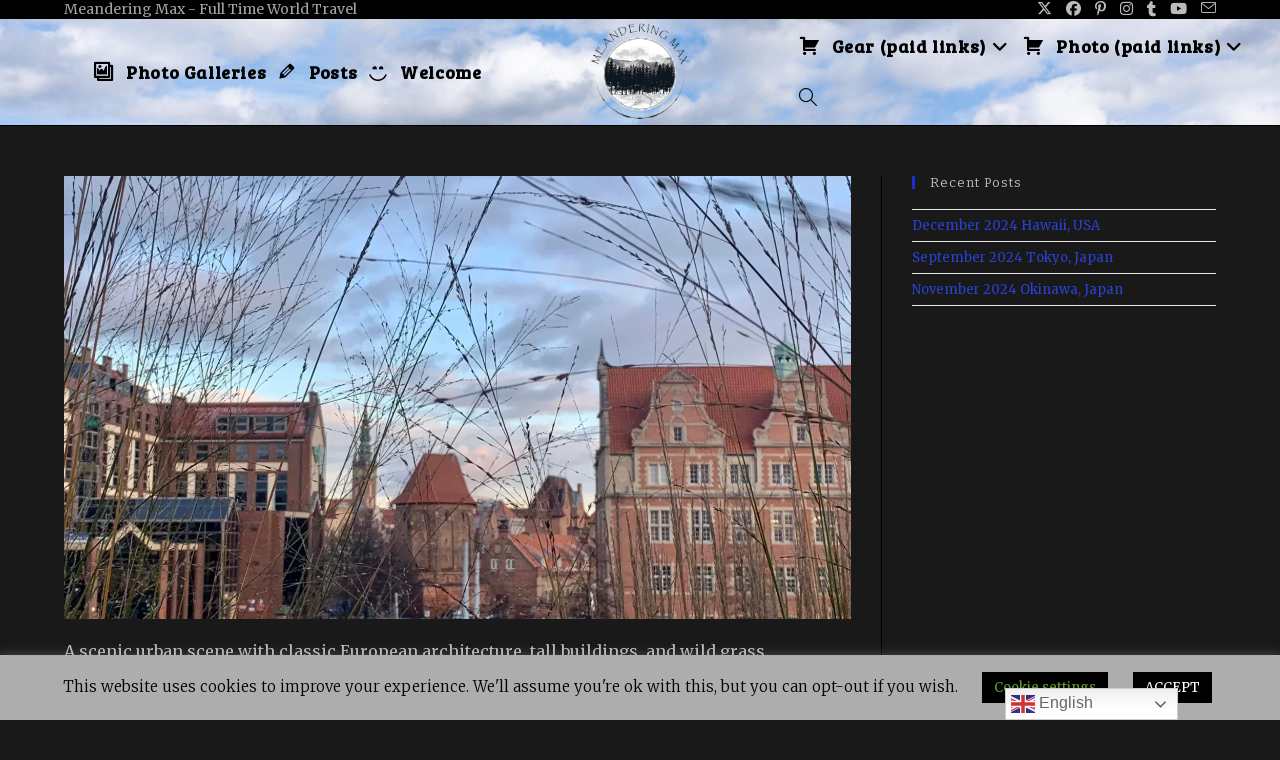

--- FILE ---
content_type: text/html; charset=utf-8
request_url: https://www.google.com/recaptcha/api2/aframe
body_size: 267
content:
<!DOCTYPE HTML><html><head><meta http-equiv="content-type" content="text/html; charset=UTF-8"></head><body><script nonce="XiTvVfkkXA1XnYZAocuExA">/** Anti-fraud and anti-abuse applications only. See google.com/recaptcha */ try{var clients={'sodar':'https://pagead2.googlesyndication.com/pagead/sodar?'};window.addEventListener("message",function(a){try{if(a.source===window.parent){var b=JSON.parse(a.data);var c=clients[b['id']];if(c){var d=document.createElement('img');d.src=c+b['params']+'&rc='+(localStorage.getItem("rc::a")?sessionStorage.getItem("rc::b"):"");window.document.body.appendChild(d);sessionStorage.setItem("rc::e",parseInt(sessionStorage.getItem("rc::e")||0)+1);localStorage.setItem("rc::h",'1768909424956');}}}catch(b){}});window.parent.postMessage("_grecaptcha_ready", "*");}catch(b){}</script></body></html>